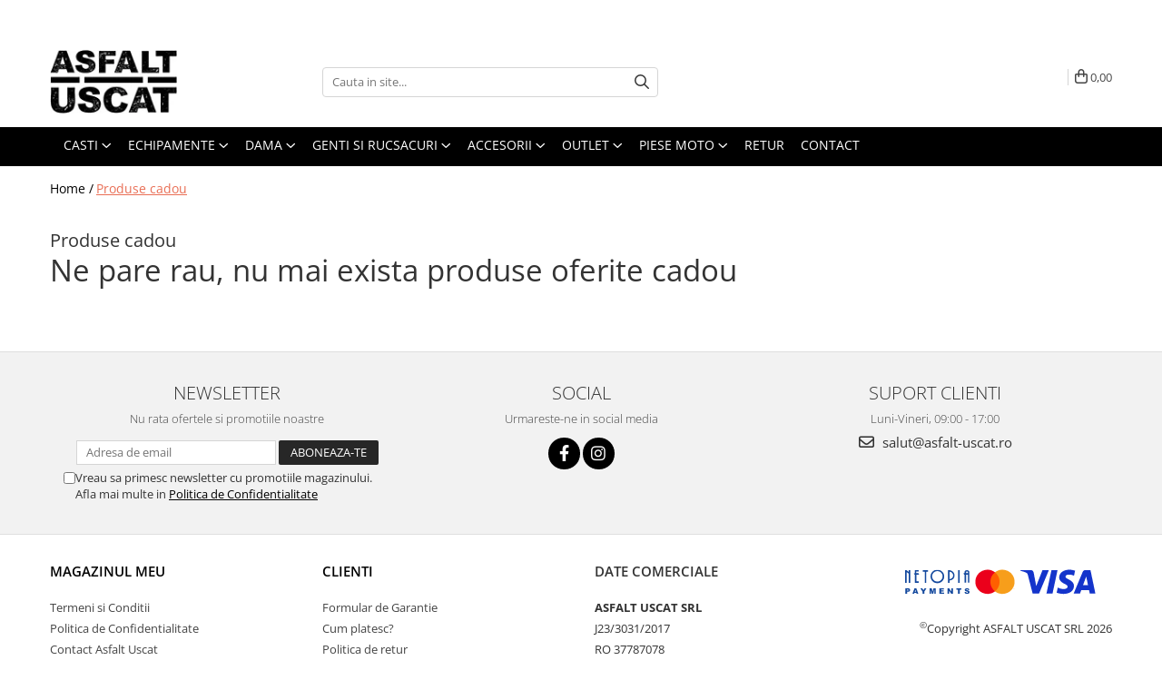

--- FILE ---
content_type: text/css; charset=utf-8
request_url: https://gomagcdn.ro/domains2/asfalt-uscat.ro/themes/fashion/css/custom.css?1755764588
body_size: 245
content:
.-g-engine-search{background:#f6f7f7;padding: 10px 0;} 
.-g-engine-search .row{margin-left:-5px;margin-right:-5px;}
.-g-engine-search .col .label{margin-bottom:5px;}
.-g-engine-search .col .input-s{width:100%;margin-bottom:5px;}
.-g-engine-search .col-btn{margin-top: 23px;}
.-g-engine-search .col-btn .btn{margin-bottom: 0;}
.-g-engine-search .col, .-g-engine-search .col-btn{padding-left:5px;padding-right:5px;}

.-g-brand-model-box .title,
.-g-category-box .title{font-weight:600;font-size:20px;margin-bottom:15px;}

.-g-brand-model-item{margin-bottom:15px;}
.-g-brand-model-item ul {margin-left:-5px;margin-right:-5px;}
.-g-brand-model-item li {float:left;width:25%;padding:0 5px;margin-bottom:10px;}
.-g-brand-model-item li a{
	display:block;
	padding:10px;
	overflow: hidden;
    text-overflow: ellipsis;
    white-space: nowrap;
	border: 1px solid #dbdbdb;
    font-size: 13px;
    -webkit-border-radius: 3px;
    -moz-border-radius: 3px;
    border-radius: 3px;
} 
.-g-category-item{margin-left:-5px;margin-right:-5px;margin-bottom: 15px;}
.-g-category-item .parent-item {float:left;width:25%;padding:0 5px;margin-bottom:10px;}
.-g-category-item .parent-item .title{font-weight:600;font-size: 14px;margin-bottom:5px;}
.-g-category-item .parent-item a{
	display:block;
	overflow: hidden;
    text-overflow: ellipsis;
    white-space: nowrap;
    font-size: 13px;
}
.-g-category-sidebar-selection{margin-bottom:10px;}
.-g-category-sidebar-selection li{
	display:inline-block;
	padding:4px 10px;
	overflow: hidden;
    text-overflow: ellipsis;
    white-space: nowrap;
	font-weight:700;
    font-size: 13px;
    -webkit-border-radius: 3px;
    -moz-border-radius: 3px;
    border-radius: 3px;
	background:#eaeaea;
}

@media screen and ( max-width: 991px ) {
	.-g-brand-model-item li, .-g-category-item .parent-item{width:33.333%;}
}
@media screen and ( max-width: 700px ) {
	.-g-brand-model-item li, .-g-category-item .parent-item{width:50%;}
}
@media screen and ( max-width: 480px ) {
	.-g-engine-search .col,
	.-g-brand-model-item li,
	.-g-category-item .parent-item{width:100%;}
}